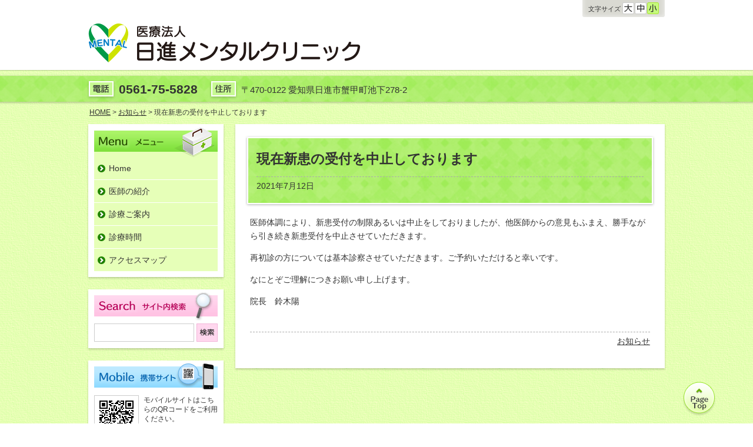

--- FILE ---
content_type: text/html; charset=UTF-8
request_url: http://www.nisshinmental.com/2021/07/12/%E7%8F%BE%E5%9C%A8%E6%96%B0%E6%82%A3%E3%81%AE%E5%8F%97%E4%BB%98%E3%82%92%E4%B8%AD%E6%AD%A2%E3%81%97%E3%81%A6%E3%81%8A%E3%82%8A%E3%81%BE%E3%81%99/
body_size: 3771
content:
<!DOCTYPE html>
<html dir="ltr" lang="ja">
<head>
<meta charset="UTF-8">

<link rel="stylesheet" href="http://www.nisshinmental.com/wp-content/themes/common/base-theme/style-base.css?2025.0521.1114.48" />
	<link rel="stylesheet" href="http://www.nisshinmental.com/wp-content/themes/v5-lt16/style.css?2018.0926.1029.30" />
				<link rel="stylesheet" href="http://www.nisshinmental.com/wp-content/themes/v5-col2/style.css?2017.1122.1055.27" />
			
		<!-- All in One SEO 4.8.1.1 - aioseo.com -->
		<title>現在新患の受付を中止しております | 医療法人 日進メンタルクリニック | 日進市にて精神科・心療内科を診療しています</title>
	<meta name="robots" content="max-image-preview:large" />
	<meta name="author" content="clinic"/>
	<link rel="canonical" href="http://www.nisshinmental.com/2021/07/12/%e7%8f%be%e5%9c%a8%e6%96%b0%e6%82%a3%e3%81%ae%e5%8f%97%e4%bb%98%e3%82%92%e4%b8%ad%e6%ad%a2%e3%81%97%e3%81%a6%e3%81%8a%e3%82%8a%e3%81%be%e3%81%99/" />
	<meta name="generator" content="All in One SEO (AIOSEO) 4.8.1.1" />
		<!-- All in One SEO -->

<link rel="shortcut icon" href="http://www.nisshinmental.com/wp-content/uploads/2016/05/favicon.ico?2016.0526.1350.30" />
<link rel="apple-touch-icon" href="http://www.nisshinmental.com/wp-content/uploads/2016/05/touchicon.png?2016.0526.1350.42" />
<style id='classic-theme-styles-inline-css' type='text/css'>
/*! This file is auto-generated */
.wp-block-button__link{color:#fff;background-color:#32373c;border-radius:9999px;box-shadow:none;text-decoration:none;padding:calc(.667em + 2px) calc(1.333em + 2px);font-size:1.125em}.wp-block-file__button{background:#32373c;color:#fff;text-decoration:none}
</style>
<link rel='stylesheet' id='slb_core-css' href='http://www.nisshinmental.com/wp-content/plugins/simple-lightbox/client/css/app.css?ver=2.9.3' type='text/css' media='all' />
<link rel='stylesheet' id='ns-site-css-css' href='http://www.nisshinmental.com/wp-content/uploads/site-css/site-style.css?2024.1008.1035.54' type='text/css' media='all' />
<script type="text/javascript" src="http://www.nisshinmental.com/wp-core/wp-includes/js/jquery/jquery.min.js?ver=3.7.1" id="jquery-core-js"></script>
<script type="text/javascript" src="http://www.nisshinmental.com/wp-core/wp-includes/js/jquery/jquery-migrate.min.js?ver=3.4.1" id="jquery-migrate-js"></script>
<link rel="https://api.w.org/" href="http://www.nisshinmental.com/wp-json/" /><link rel="alternate" type="application/json" href="http://www.nisshinmental.com/wp-json/wp/v2/posts/150" /><meta name="format-detection" content="telephone=no" />
<meta name="SKYPE_TOOLBAR" content="SKYPE_TOOLBAR_PARSER_COMPATIBLE">
<link rel="alternate" type="application/rss+xml" title="医療法人 日進メンタルクリニック &raquo; feed" href="http://www.nisshinmental.com/feed/" />
<link rel="stylesheet" type="text/css" href="http://www.nisshinmental.com/wp-content/plugins/ns-theme/nsThemeSimpleLightbox/css/style.css?2024.0711.1600.11" /></head>

<body class="single contact-true pc no-eyecatch v5-lt16 v5-col2 month-jan time-07">
<div id="base" class="fontsize-s">

<div id="header">
<div id="header-in">
<div id="site-title"><a href="http://www.nisshinmental.com/"><img src="http://www.nisshinmental.com/wp-content/uploads/2016/05/logo-p-c1.png?2016.0528.0916.36" width="462" alt="医療法人 日進メンタルクリニック" id="pc-color" /></a></div>

</div>
</div>

<div id="contact">
<div id="contact-in">
<ul>
<li id="h-tel"><img src="http://www.nisshinmental.com/wp-content/themes/v5-col2/images/h-tel.png" alt="電話" />0561-75-5828</li>
<li id="h-address"><img src="http://www.nisshinmental.com/wp-content/themes/v5-col2/images/h-address.png" alt="住所" />〒470-0122 愛知県日進市蟹甲町池下278-2</li>
</ul>
</div>
</div>


<div id="main" class="post-150 type-post">

	<div class="breadcrumbs" typeof="BreadcrumbList" vocab="https://schema.org/">
		<!-- Breadcrumb NavXT 7.4.1 -->
<span property="itemListElement" typeof="ListItem"><a property="item" typeof="WebPage" title="Go to 医療法人 日進メンタルクリニック." href="http://www.nisshinmental.com" class="home"><span property="name">HOME</span></a><meta property="position" content="1"></span> &gt; <span property="itemListElement" typeof="ListItem"><a property="item" typeof="WebPage" title="Go to the お知らせ category archives." href="http://www.nisshinmental.com/category/information/" class="taxonomy category"><span property="name">お知らせ</span></a><meta property="position" content="2"></span> &gt; 現在新患の受付を中止しております	</div>

<div id="contents">


<div id="entry-title">
<h1>現在新患の受付を中止しております</h1>
<div id="entry-date">2021年7月12日</div>
</div>

<div class="entry-content">
<p>医師体調により、新患受付の制限あるいは中止をしておりましたが、他医師からの意見もふまえ、勝手ながら引き続き新患受付を中止させていただきます。</p>
<p>再初診の方については基本診察させていただきます。ご予約いただけると幸いです。</p>
<p>なにとぞご理解につきお願い申し上げます。</p>
<p>院長　鈴木陽</p>
<div class="clear"></div>

</div><!-- entry-content -->

<div id="entry-category"><a href="http://www.nisshinmental.com/category/information/" rel="category tag">お知らせ</a></div>


</div><!-- contents -->

<div id="side-l">

<div id="navi-main" class="li-5 li-6under">
<h2 id="navi-main-title"><img src="http://www.nisshinmental.com/wp-content/themes/v5-col2/images/s-navi-title.png" alt="メニュー" /></h2><ul id="navi-main-list">
<li class="menu-item-10"><a href="http://www.nisshinmental.com/">Home</a></li>
<li class="menu-item-11"><a href="http://www.nisshinmental.com/ishi/">医師の紹介</a></li>
<li class="menu-item-20"><a href="http://www.nisshinmental.com/goannai/">診療ご案内</a></li>
<li class="menu-item-35"><a href="http://www.nisshinmental.com/jikan/">診療時間</a></li>
<li class="menu-item-34"><a href="http://www.nisshinmental.com/access/">アクセスマップ</a></li>
</ul>
</div>





<div id="search">
<h2><img src="http://www.nisshinmental.com/wp-content/themes/v5-col2/images/s-search.png" alt="サイト内検索" /></h2>
<form id="search-form" method="get" action="http://www.nisshinmental.com/">
<div id="search-input-text"><input type="text" value="" name="s" id="s" /></div>
<div id="search-btn"><input type="image" src="http://www.nisshinmental.com/wp-content/themes/v5-col2/images/s-search-icon.png" alt="検索する" id="submit" /></div>
</form>
</div>

<div id="mobile">
<h2><img src="http://www.nisshinmental.com/wp-content/themes/v5-col2/images/s-mobile.png" alt="モバイルサイト" /></h2>
<!--<p id="qrcode-image"><img src="https://chart.googleapis.com/chart?chld=M|4&amp;chs=74x74&amp;cht=qr&amp;chl=http%3A%2F%2Fwww.nisshinmental.com%2F&amp;choe=UTF-8" alt="携帯サイトのURLはhttp://www.nisshinmental.com/です。" /></p>-->
<p id="qrcode-image">http://www.nisshinmental.com/</p>
<p id="mobile-description">モバイルサイトはこちらのQRコードをご利用ください。</p>
<div class="clear"></div>
</div>

<div id="side-second-widget" class="side-widget-area">
<ul id="side-second-widget-list" class="side-widget-list">
<li id="custom_html-2" class="widget_text side-widget">
<div class="textwidget custom-html-widget"><div class="nisshin-banner online">
<a href="http://www.nisshinmental.com/online-system/">オンライン資格確認<span class="adjsut">システムについて</span></a>
</div></div></li>
<li id="custom_html-3" class="widget_text side-widget">
<div class="textwidget custom-html-widget"><div class="nisshin-banner">
<a href="http://www.nisshinmental.com/long-term/">長期収載品の<span class="pc-adjust">選定療養について</span></a>
</div></div></li>
</ul>
</div>

</div><!-- /#side -->


<div class="clear"></div>

<div id="pageup">
<a href="#base"><img src="http://www.nisshinmental.com/wp-content/themes/v5-col2/images/pageup.png" alt="ページトップへ" class="btn" /></a>
</div>

</div><!-- /#main -->

<div id="navi-sub" class="li-2 li-2under">
<div id="navi-sub-in">
<ul id="navi-sub-list">
<li class="menu-item-13"><a href="http://www.nisshinmental.com/privacy/">プライバシーポリシー</a></li>
<li class="menu-item-12"><a href="http://www.nisshinmental.com/sitemap/">サイトマップ</a></li>
</ul>
<div class="clear"></div>
</div>
</div>

<div id="credit">
<div id="credit-in">
<div id="credit-name"><a href="http://www.nisshinmental.com/">&copy;医療法人 日進メンタルクリニック</a></div>
<div id="footer-kamoku">診療科目：精神科・心療内科</div>
<div id="footer-contact">
<div id="footer-tel"><span id="footer-tel-title">電話：</span><span id="footer-tel-content">0561-75-5828</span></div>
<div id="footer-address"><span id="footer-address-title">住所：</span><span id="footer-address-content">〒470-0122 愛知県日進市蟹甲町池下278-2</span></div>
</div>
</div>
</div>

</div><!-- base -->

<div id="fontresize-navi"><div id="fontresize-title">文字サイズ</div><ul id="fontsize-list"><li id="fontsize-l" class="fontsize"><a href="javascript:void(0);"><img src="http://www.nisshinmental.com/wp-content/themes/v5-col2/images/fontsize-l.png" alt="大" /></a></li><li id="fontsize-m" class="fontsize"><a href="javascript:void(0);"><img src="http://www.nisshinmental.com/wp-content/themes/v5-col2/images/fontsize-m.png" alt="中" /></a></li><li id="fontsize-s" class="fontsize"><a href="javascript:void(0);"><img src="http://www.nisshinmental.com/wp-content/themes/v5-col2/images/fontsize-s.png" alt="小" /></a></li></ul></div>
<div id="login">
<ul>
<li><a href="http://www.nisshinmental.com/wp-core/wp-login.php">ログイン</a></li>

</ul>
<div class="clear"></div>
</div>


<script type="text/javascript" id="slb_context">/* <![CDATA[ */if ( !!window.jQuery ) {(function($){$(document).ready(function(){if ( !!window.SLB ) { {$.extend(SLB, {"context":["public","user_guest"]});} }})})(jQuery);}/* ]]> */</script>
<script type="text/javascript">
/* <![CDATA[ */
var nsHomeUrl         = 'http://www.nisshinmental.com/';
var nsDefaultFontSize = 'fontsize-s';
/* ]]> */
</script>
<script type="text/javascript" src="http://www.nisshinmental.com/wp-content/themes/common/base-theme/js/yuga.js?2018.0129.1356.26"></script>
<script type="text/javascript" src="http://www.nisshinmental.com/wp-content/themes/common/base-theme/js/js.cookie.js?2024.0411.1106.55"></script>
<script type="text/javascript" src="http://www.nisshinmental.com/wp-content/themes/common/base-theme/js/jquery.easing.1.3.js?2018.0129.1356.26"></script>
<script type="text/javascript" src="http://www.nisshinmental.com/wp-content/themes/common/base-theme/js/jquery-qrcode.min.js?2018.0129.1356.26"></script>
<script type="text/javascript">/* <![CDATA[ */
var qrcodeParameter="";
/* ]]> */</script>
<script type="text/javascript" src="http://www.nisshinmental.com/wp-content/themes/common/base-theme/js/common-qrcode.js?2018.0914.1630.28"></script>
<script type="text/javascript" src="http://www.nisshinmental.com/wp-content/themes/common/base-theme/js/fontresize.js?2024.0510.1024.42"></script>

<!-- 既製デザイン -->
</body>
</html>



--- FILE ---
content_type: text/css
request_url: http://www.nisshinmental.com/wp-content/themes/v5-lt16/style.css?2018.0926.1029.30
body_size: 4038
content:
@charset "utf-8";
/*
Theme Name: v5-lt16
Theme URI: http://www.nakashima.com
Description:
Tags: blue, ブルー, 青
Author: nakashima.com
Version: 1.0
*/

/*
 * font-size sample
 * 10px = 77%
 * 11px = 85%
 * 12px = 93%
 * 13px = 100%
 * 14px = 108%
 * 15px = 116%
 * 16px = 123.1%
 * 17px = 131%
 * 18px = 138.5%
 * 19px = 146.5%
 * 20px = 153.9%
 * 21px = 161.6%
 * 22px = 167%
 * 23px = 174%
 * 24px = 182%
 * 25px = 189%
 * 26px = 197%
*/



/*
 * html
 */
html {
	background:url(images/html.png);
}


/*
 * base
 */
#base {
	position: relative;
}

#base.fontsize-s {
	font-size:108%;
}

#base.fontsize-m {
	font-size:116%;
}

#base.fontsize-l {
	font-size:131%;
}


/*
 * header
 */
#header {
	width:100%;
	min-width:980px;
	background:url(images/h-header-wrap.png) repeat-x center bottom #fff;
	padding: 40px 0 23px;
}

#header-in {
	width:980px;
	margin:0 auto;
	position: relative;
}

#header #site-title {
	margin:0;
	padding:0 20px 0 0;
	font-size:138.5%;
	display:inline-block;
	vertical-align: bottom;
}

#header #site-title img {
	vertical-align:bottom;
}

#header-kamoku-wrap {
	display:inline-block;
	vertical-align:bottom;
	padding:8px 0 0 0;
	margin:0;
	font-size:93%;
	line-height:1.3;
}


/*
 * contact
 * 電話番号等がない場合は表示しない部分があります。
 */
#contact {
	width:100%;
	min-width:980px;
	background-image:url(images/contact-shadow-bot.png), url(images/contact-wrap.png);
	background-repeat:repeat-x, repeat;
	background-position:center bottom, left top;
	padding:0 0 5px;
	margin:0 0 5px;
}

.contact-false #contact {
	height:13px;
	margin-top:-5px;
	margin-bottom:5px;
}

#contact-in {
	width:980px;
	margin:0 auto;
	position: relative;
}

#contact ul {
	margin:0;
	padding:2px 0 7px;
	line-height:1;
	text-align:left;
}

#contact ul li {
	list-style:none;
	display:inline-block;
	vertical-align:bottom;
	padding:0px 18px 4px 0;
	margin:-3px 0 0 -3px;
	line-height:1;
}

#contact ul li:last-child {
	padding-right:0;
}

#contact ul li img {
	vertical-align: bottom;
	padding-right:5px;
	position: relative;
	top:8px;
}

#contact #h-tel,
#contact #h-yoyaku,
#contact #h-fax {
	font-family:arial !important;
	font-weight:bold;
	font-size:146.5%;
}

#contact #h-address {
	font-size:108%;
	position:relative;
	top:-2px;
}

#contact #h-address img {
	top:10px;
}


/*
 * site-photo
 */
#site-photo {
	width:970px;
	background-image:url(images/site-photo-top.png), url(images/site-photo-bot.png), url(images/site-photo-mid.png);
	background-repeat:no-repeat, no-repeat, repeat-y;
	background-position:center top, center bottom, center top;
	margin:0 auto 5px;
	padding:6px 15px 21px;
	position: relative;
}

#site-photo.not-header-image.not-homephoto {
	background:none;
	margin:0;
	padding:0;
}

#site-photo.with-homephoto #custom-header {
	min-height:285px;
}

#site-photo img {
	vertical-align: bottom;
}

#custom-header img {
	display:block;
	width:100%;
	height:auto;
}

#home-photo {
	position:absolute;
	top:6px;
	left:15px;
}


/*
 * サイト説明文
 */
#site-description {
	width:960px;
	padding:9px 13px 13px;
	margin:0 auto 15px;
	background-image:url(images/site-description-top.png), url(images/site-description-bot.png), url(images/site-description-mid.png);
	background-repeat:no-repeat, no-repeat, repeat-y;
	background-position:center top, center bottom, center top;
	line-height:1.5;
}



/*
 * レイアウト
 */
#main {
	width:986px;
	margin:0 auto;
}

#contents {
	width:680px;
	margin:0 0 20px 250px;
	padding:20px 28px;
	float:left;
	background-image:url(images/contents-top.png), url(images/contents-bot.png), url(images/contents-mid.png);
	background-repeat:no-repeat, no-repeat, repeat-y;
	background-position:center top, center bottom, center top;
}

.home #contents {
	width:480px;
	margin:0 0 0 253px;
	padding:0;
	background:none;
}

#side-l {
	width:230px;
	float:left;
	margin-left:-983px;
}

.home #side-l {
	margin-left:-730px;
}

#side-r {
	width:230px;
	float:left;
	margin-left:20px;
}


/*
 * パンくず
 */
.breadcrumbs {
	margin:0 5px 10px;
	font-size:85%;
}

.breadcrumbs a {
	color:#333;
}

#breadcrumb {
	margin:0 5px 10px;
}

#breadcrumb ul {
	margin:0;
}

#breadcrumb ul li {
	list-style: none;
	display:inline;
	line-height:1;
	font-size:85%;
}

#breadcrumb .bread-arrow {
	padding:0 5px;
}

#breadcrumb ul li a {
	color:#333;
}


/*
 * home widget
 */
#home-widget-area > ul {
	margin:0;
}

#home-widget-area .home-widget {
	padding:11px 13px 15px;
	margin:0 -3px 20px;
	list-style:none;
	background-image:url(images/home-content-bot.png), url(images/home-content-top.png), url(images/home-content-mid.png);
	background-repeat:no-repeat, no-repeat, repeat-y;
	background-position:center bottom, center top, center top;
}

#home-widget-area h2.home-widget-title {
	font-size:123.1%;
	line-height:1;
	padding:5px 2px 13px;
	margin:0 -2px 10px;
	background:url(images/home-widget-title.png) no-repeat center bottom;
}

#home-widget-area img {
	max-width:100%;
	/*width:auto;*/
	height:auto;
	vertical-align: bottom;
}


/*
 * information table
 */
#home-information {
	padding:11px 13px 50px;
	margin:0 -3px 20px;
	background-image:url(images/home-content-top.png), url(images/home-content-bot.png), url(images/home-content-mid.png);
	background-repeat:no-repeat, no-repeat, repeat-y;
	background-position:center top, center bottom, center top;
	position:relative;
}

#home-information-title {
	font-size:123.1%;
	font-weight:normal;
	line-height:1;
	padding:5px 2px 10px;
	margin:0 -2px 10px;
	background:url(images/information-title-line.png) no-repeat center bottom;
}

#home-information-title img {
	vertical-align:bottom;
}

#home-information table {
	padding:0;
	margin:0;
	width:100%;
}

#home-information table tr {
	background:url(images/info-dot-line.png) repeat-x left bottom;
}

#home-information table th,
#home-information table td {
	border:none;
	padding:8px 0 11px;
	margin:0;
	line-height:1.5;
	vertical-align: baseline;
}

#home-information td.home-info-date {
	white-space:nowrap;
	padding: 0 15px 0 0;
}

#home-information td.home-info-title {
	width:100%;
}

#home-information td.home-info-title a {
	display:block;
}


/*
 * 一覧 & feed へのリンク
 */
#home-information #link-to-feed {
	position:absolute;
	top:17px;
	right:15px;
}

#home-information #link-to-infoindex {
	position:absolute;
	bottom:15px;
	right:15px;
}

#home-information #link-to-infoindex a img,
#home-information #link-to-feed a img {
	vertical-align: bottom;
}


/*
 * Side navi main
 */
#navi-main {
	padding:6px 13px 14px;
	margin:0 -3px 15px;
	background-image:url(images/s-back-top.png), url(images/s-back-bot.png), url(images/s-back-mid.png);
	background-repeat:no-repeat, no-repeat, repeat-y;
	background-position:center top, center bottom, center top;
}

#navi-main #navi-main-title {
	margin:0;
}

#navi-main #navi-main-title img {
	vertical-align: bottom;
}

#navi-main #navi-main-list {
	margin:0;
}

#navi-main li {
	list-style: none;
	padding:0;
	margin-bottom:1px;
	position: relative;
	background:#d9f2ff;
}

#navi-main li a {
	display:block;
	padding:10px 10px 10px 25px;
	background:url(images/s-navi-arrow.png) no-repeat left center;
	line-height:1.3;
	color:#333;
	text-decoration: none;
}

#navi-main li a:hover {
	background-position:2px center;
	background-color:#b2e5ff;
}

#navi-main li.current-menu-item > a {
	background-position:-210px center;
	background-color:#b2e5ff;
}

#navi-main li ul.sub-menu {
	display: none;
	box-shadow: 0px 1px 3px #999;
	-moz-box-shadow: 0px 1px 3px #999;
	-webkit-box-shadow: 0px 1px 3px #999;
	position: absolute;
	top: -11px;
	left: 210px;
	z-index: 999;
	width:210px;
	padding:11px;
	margin:0;
	background:#fff;
}

#navi-main li:hover > ul.sub-menu {
	display: block;
}


/*
 * side home photo
 */
#side-home-photo {
	margin:0 -3px 15px;
	padding:11px 13px 15px;
	background-image:url(images/s-back-top.png), url(images/s-back-bot.png), url(images/s-back-mid.png);
	background-repeat:no-repeat, no-repeat, repeat-y;
	background-position:center top, center bottom, center top;
}

#side-home-photo img {
	width:100%;
	height:auto;
	vertical-align: bottom;
}


/*
 * side widget
 */
.side-widget-area .side-widget-list {
	margin:0;
	font-size:93%;
}

.side-widget-area .side-widget {
	margin:0 -3px 15px;
	padding:11px 13px 14px;
	background-image:url(images/s-back-top.png), url(images/s-back-bot.png), url(images/s-back-mid.png);
	background-repeat:no-repeat, no-repeat, repeat-y;
	background-position:center top, center bottom, center top;
	list-style:none;
}

.side-widget-area .side-widget-title {
	font-size:108%;
	font-weight:bold;
	margin:0 -1px 5px;
	padding:0 1px 6px;
	background:url(images/s-widget-title.png) no-repeat center bottom;
}

.side-widget-area img {
	max-width:100%;
	/*width:auto;*/
	height:auto;
	vertical-align: bottom;
}


/*
 * side search
 */
#search {
	margin:0 -3px 15px;
	padding:6px 13px 16px;
	background-image:url(images/s-back-top.png), url(images/s-back-bot.png), url(images/s-back-mid.png);
	background-repeat:no-repeat, no-repeat, repeat-y;
	background-position:center top, center bottom, center top;
}

#search h2 {
	margin:0 0 5px;
	font-size:100%;
	line-height:1;
}

#search h2 img {
	vertical-align: bottom;
}

#search-form {
	margin:0;
	padding-right:40px;
	background:#fff;
	position: relative;
}

#search-input-text {
	padding:4px 2px;
	background:#fff;
	border:solid 1px #ccc;
	line-height:1;
}

#search-input-text input {
	font-size:123.1%;
	line-height:1;
	width:100%;
	border:none;
}

#search-btn {
	position: absolute;
	right:0px;
	top:0px;
}


/*
 * side mobile
 */
#mobile {
	margin:0 -3px 15px;
	padding:6px 13px 16px;
	background-image:url(images/s-back-top.png), url(images/s-back-bot.png), url(images/s-back-mid.png);
	background-repeat:no-repeat, no-repeat, repeat-y;
	background-position:center top, center bottom, center top;
}

#mobile h2 {
	margin:0 0 10px;
	font-size:100%;
	line-height:1;
}

#mobile h2 img {
	vertical-align:bottom;
}

#mobile p {
	margin:0;
	line-height:1.3;
}

#mobile p#qrcode-image {
	margin-right:8px;
	float:left;
}

#mobile p#qrcode-image img {
	vertical-align: bottom;
	border:solid 1px #ccc;
}

#mobile #mobile-description {
	font-size:88%;
}


/*
 * pageup
 */

#pageup {
	position: fixed;
	bottom:10px;
	left:50%;
	margin-left:520px;
}

#pageup a {
	display:block;
	padding:0;
	text-decoration:none;
	color:#000;
	line-height:1;
	font-size:93%;
}

@media print {
	#pageup {
		display:none;
	}
}


/*
 * navi sub
 */
#navi-sub {
	width:100%;
	min-width:980px;
	padding:7px 0 10px;
	margin:10px 0 0;
	background-image:url(images/contact-shadow-top.png), url(images/contact-shadow-bot.png), url(images/contact-wrap.png);
	background-repeat:repeat-x, repeat-x, repeat;
	background-position:center top, center bottom, center top;
}

#navi-sub-in {
	width:980px;
	margin:0 auto;
}

#navi-sub ul {
	margin:0;
	display:inline;
	text-align:left;
}

#navi-sub li {
	list-style: none;
	display: inline-block;
	padding-right:15px;
}

#navi-sub li a {
	font-size:93%;
	color:#000;
	text-decoration: none;
	background:url(images/f-navi-arrow.png) no-repeat left center;
	padding-left:12px;
}

#navi-sub li a:hover {
	text-decoration:underline;
}


/*
 * credit
 */
#credit {
	width:100%;
	min-width:980px;
	padding:10px 0;
	border-bottom:solid 1px rgba(0,0,0,0.1);
}

#credit-in {
	width:980px;
	margin:0 auto;
}

#credit-name,
#footer-kamoku,
#footer-yoyaku,
#footer-tel,
#footer-fax,
#footer-address {
	font-size:93%;
	display:inline-block;
	line-height:1;
}

#footer-kamoku {
	padding-left:15px;
}

#footer-yoyaku,
#footer-tel,
#footer-fax {
	padding-right:15px;
}

#credit-name a {
	font-family:arial,'ヒラギノ角ゴ Pro W3','Hiragino Kaku Gothic Pro','メイリオ',Meiryo,'ＭＳ Ｐゴシック','MS PGothic',sans-serif;
	color:#333;
	text-decoration: none;
}


/*
 * 文字サイズの変更
 */
#fontresize-navi {
	position:absolute;
	left:50%;
	top:0;
	width:140px;
	margin-left:350px;
	padding:4px 0 5px;
	background:url(images/fontresize-wrap.png) no-repeat center bottom;
	display:table-cell;
	text-align:center;
	vertical-align: middle;
}

#fontresize-navi #fontresize-title {
	display:inline-block;
	vertical-align:bottom;
	line-height:1;
	font-size:11px;
	position: relative;
	top:-3px;
}

#fontresize-navi #fontsize-list {
	margin:0 0 0 2px;
	display:inline-block;
	vertical-align: bottom;
}

#fontresize-navi .fontsize {
	list-style: none;
	line-height:1;
	float:left;
}

#fontresize-navi .fontsize img {
	display:block;
	padding-left:1px;
}


/*
 * login
 */
#login-wrap {
	width:100%;
	background:url(images/contact-shadow-top.png) repeat-x center top;
}

#login {
	width:980px;
	margin:0 auto;
	padding: 10px 0 40px;
}

#login ul {
	margin:0;
}

#login ul li {
	list-style: none;
	display:inline-block;
	padding:0 10px 0 0;
}

#login ul li a {
	font-size:85%;
	color:#333;
	text-decoration: none;
}


/*
 * eye catch
 */
#eye-catch {
	margin:0 -5px 20px;
}

#eye-catch img {
	max-width:100%;
	height:auto;
	vertical-align: bottom;
}


/*
 * Page Single
 * entry-title
 */
#entry-title {
	margin:0 -9px 15px;
	padding:25px 20px;
	background-image:url(images/entry-title-top.png), url(images/entry-title-bot.png), url(images/entry-title-mid.png);
	background-repeat:no-repeat, no-repeat, repeat-y;
	background-position:center top, center bottom, center top;
}

#entry-title h1 {
	margin:0;
	font-size: 167%;
	line-height:1.3;
}

.single #entry-title h1 {
	padding-bottom:15px;
}


/*
 * Single
 * entry date
 */
#entry-date {
	padding:5px 0 0px;
	border-top:dashed 1px #aaa;
}


/*
 * page links
 */
#page-links {
	margin-top:40px;
}


/*
 * Single
 * entry category
 */
#entry-category {
	margin:40px 0 20px;
	padding:5px 0 0 0;
	border-top:dashed 1px #aaa;
	text-align:right;
}

#entry-category a{
	color:#333;
}


/*
 * Category & Search
 * index title
 */
.index h2.index-title {
	margin:40px -8px 10px;
	padding:15px 13px 18px;
	background-image:url(images/entry-h2-top.png), url(images/entry-h2-bot.png), url(images/entry-h2-mid.png);
	background-repeat:no-repeat, no-repeat, repeat-y;
	background-position:center top, center bottom, center top;
}

.index h2.index-title a {
	color:#333;
	background:url(images/entry-h2-arrow.png) no-repeat left center;
	padding-left:20px;
	display:block;
}


/*
 * index date
 */
.index-date {
	line-height:1.5;
	margin:0 0 10px;
}


/*
 * Category post navi
 */
#post-navi {
	margin:40px 0 20px;
	border-top:solid 1px #ccc;
	padding:10px 0 0;
}

#post-navi .next-link {
	float:right;
}

#post-navi .pre-link {
	float:left;
}

#post-navi a {
	display:inline-block;
	padding:6px 23px 5px 10px;
	background-image:url(images/entry-post-link-r.png);
	background-repeat: no-repeat;
	background-position: 96% center;
	background-color: #ffd76a;
	border:solid 1px #ffc62a;
	text-decoration:none;
	color:#333;
	line-height:1;
}

#post-navi .pre-link a {
	padding:6px 10px 5px 23px;
	background-image:url(images/entry-post-link-l.png);
	background-position: 4% center;
}

#post-navi a:hover {
	background-color:#ffcb3f;
}


/*
 * entry-content
 * page
 */
.entry-content {
	line-height:1.7;
}

.page .entry-content h1,
.page .entry-content h2,
.page .entry-content h3 {
	line-height:1.3;
}

.page .entry-content h2 {
	margin:40px -8px 15px;
	padding:13px 15px 15px 15px;
	background-image:url(images/entry-h2-top.png), url(images/entry-h2-bot.png), url(images/entry-h2-mid.png);
	background-repeat:no-repeat, no-repeat, repeat-y;
	background-position:center top, center bottom, center top;
}

.page .entry-content h3 {
	font-size:131%;
	background:url(images/entry-h3.png) repeat-x center bottom;
	padding-bottom:7px;
}

.page .entry-content h4,
.page .entry-content h5,
.page .entry-content h6 {
	font-size:108%;
}

.page .entry-content ul {
	margin-left:0;
	margin-right:0;
}

.page .entry-content ul li {
	list-style:none;
	margin:0;
	padding:0 0 0 20px;
	background:url(images/entry-li.png) no-repeat left top;
}

.page .entry-content ol {
	margin-right:0;
}

.page .entry-content ol > li {
	background:none;
	padding:0;
	list-style:decimal;
}


/*
 * サイトマップ　リスト
 */
.page #sitemap-list ul ul {
	margin:0 0 0 50px;
}

.page #sitemap-list li {
	background-image:url(images/entry-li-arrow.png);
}


/*
 * Google Map
 */
.ns-gmap {
	width:100%;
	height:500px;
}


/*
 * 略歴
 */
.ryakureki th,
.ryakureki td {
}


/*
 * 診療時間
 */
.shinryou-jikan .youbi td {
	background:#bfeaff;
}

.shinryou-jikan .jikan td,
.shinryou-jikan .jikan th {
	background:#d9f2ff;
}


/*
 * 画像とキャプション
 */
div.photo-caption,
dl.photo-caption {
	width:280px;
	margin:0;
	margin-bottom:20px;
	padding:5px;
	background:#bfeaff;
}

div.photo-caption.alignleft,
dl.photo-caption.alignleft {
	margin-right:20px;
}

div.photo-caption.alignright,
dl.photo-caption.alignright {
	margin-left:20px;
}

div.photo-caption p.photo-caption-img,
dl.photo-caption dt {
	margin:0;
	text-align:center;
	background:#d9f2ff;
}

div.photo-caption p.photo-caption-img img,
dl.photo-caption dt img {
	vertical-align:top;
	max-width:280px;
	max-height:210px;
	width:auto;
	height:auto;
}

div.photo-caption p.photo-caption-text,
dl.photo-caption dd {
	margin:0;
	line-height:1.5;
}


/*
 * 画像と右側説明文
 */
div.photo-setumei,
dl.photo-setumei {
	width:680px;
	margin:0;
	margin-bottom:20px;
}

div.photo-setumei:after,
dl.photo-setumei:after {
	display:block;
	content:"";
	width:100%;
	clear:both;
}

div.photo-setumei p.photo-setumei-img,
dl.photo-setumei dt {
	width:280px;
	float:left;
	border:solid 5px #bfeaff;
	background:#d9f2ff;
	padding:0;
	margin:0;
	margin-right:15px;
	text-align:center;
}

div.photo-setumei p.photo-setumei-img img,
dl.photo-setumei dt img {
	vertical-align:top;
	max-width:280px;
	max-height:210px;
	width:auto;
	height:auto;
}

div.photo-setumei p.photo-setumei-text,
dl.photo-setumei dd {
	float:left;
	width:375px;
	margin:0;
}

dl.photo-setumei dd:nth-child(2):nth-last-child(2) {
	font-size:131%;
	line-height:1.3;
	margin: 10px 0;
	background:url(images/entry-h3.png) repeat-x center bottom;
	padding:0 0 7px;
}


/*
 * 画像関連
 */
.page .wp-caption {
	background:#bfeaff;
}

.page .wp-caption p.wp-caption-text {
	font-size:100%;
}



--- FILE ---
content_type: text/css
request_url: http://www.nisshinmental.com/wp-content/themes/v5-col2/style.css?2017.1122.1055.27
body_size: 1449
content:
@charset "utf-8";
/*
Theme Name: v5-col2
Theme URI: http://www.nakashima.com
Description:
Tags: green
Author: nakashima.com
Version: 1.0
Template: v5-lt16
*/


/*
 * html
 */
html {
	background-image:url(images/html.png);
}


/*
 * header
 */
#header {
	background-image:url(images/h-header-wrap.png);
	background-color:#fff;
}


/*
 * contact
 * 電話番号等がない場合は表示しない部分があります。
 */
#contact {
	background-image:url(images/contact-shadow-bot.png), url(images/contact-wrap.png);
}


/*
 * site-photo
 */
#site-photo {
	background-image:url(images/site-photo-top.png), url(images/site-photo-bot.png), url(images/site-photo-mid.png);
}


/*
 * サイト説明文
 */
#site-description {
	background-image:url(images/site-description-top.png), url(images/site-description-bot.png), url(images/site-description-mid.png);
}


/*
 * レイアウト
 */
#contents {
	background-image:url(images/contents-top.png), url(images/contents-bot.png), url(images/contents-mid.png);
}

.home #contents {
	background:none;
}


/*
 * home widget
 */
#home-widget-area .home-widget {
	background-image:url(images/home-content-bot.png), url(images/home-content-top.png), url(images/home-content-mid.png);
}

#home-widget-area h2.home-widget-title {
	background-image:url(images/home-widget-title.png);
}


/*
 * information table
 */
#home-information {
	background-image:url(images/home-content-top.png), url(images/home-content-bot.png), url(images/home-content-mid.png);
}

#home-information-title {
	background-image:url(images/information-title-line.png);
}

#home-information table tr {
	background-image:url(images/info-dot-line.png);
}

#home-information table th,
#home-information table td {
	border:none;
}


/*
 * Side navi main
 */
#navi-main {
	background-image:url(images/s-back-top.png), url(images/s-back-bot.png), url(images/s-back-mid.png);
}

#navi-main li {
	background-color:#e6ffb8;
}

#navi-main li a {
	background-image:url(images/s-navi-arrow.png);
	color:#333;
}

#navi-main li a:hover {
	background-color:#c2f78b;
}

#navi-main li.current-menu-item > a {
	background-color:#c2f78b;
}

#navi-main li ul.sub-menu {
	background-color:#fff;
}


/*
 * side home photo
 */
#side-home-photo {
	background-image:url(images/s-back-top.png), url(images/s-back-bot.png), url(images/s-back-mid.png);
}


/*
 * side widget
 */
.side-widget-area .side-widget {
	background-image:url(images/s-back-top.png), url(images/s-back-bot.png), url(images/s-back-mid.png);
}

.side-widget-area .side-widget-title {
	background-image:url(images/s-widget-title.png);
}


/*
 * side search
 */
#search {
	background-image:url(images/s-back-top.png), url(images/s-back-bot.png), url(images/s-back-mid.png);
}

#search-form {
	background-color:#fff;
}

#search-input-text {
	background-color:#fff;
	border-color:#ccc;
}

#search-input-text input {
	border:none;
}


/*
 * side mobile
 */
#mobile {
	background-image:url(images/s-back-top.png), url(images/s-back-bot.png), url(images/s-back-mid.png);
}

#mobile p#qrcode-image img {
	border-color:#ccc;
}


/*
 * pageup
 */
#pageup a {
	color:#000;
}


/*
 * navi sub
 */
#navi-sub {
	background-image:url(images/contact-shadow-top.png), url(images/contact-shadow-bot.png), url(images/contact-wrap.png);
}

#navi-sub li a {
	color:#000;
	background-image:url(images/f-navi-arrow.png);
}


/*
 * credit
 */
#credit {
	border-bottom-color:rgba(0,0,0,0.1);
}

#credit-name a {
	color:#333;
}


/*
 * 文字サイズの変更
 */
#fontresize-navi {
	background-image:url(images/fontresize-wrap.png);
}


/*
 * login
 */
#login-wrap {
	background-image:url(images/contact-shadow-top.png);
}

#login ul li a {
	color:#333;
}


/*
 * Page Single
 * entry-title
 */
#entry-title {
	background-image:url(images/entry-title-top.png), url(images/entry-title-bot.png), url(images/entry-title-mid.png);
}


/*
 * Single
 * entry date
 */
#entry-date {
	border-top-color:#aaa;
}


/*
 * Single
 * entry category
 */
#entry-category {
	border-top-color:#aaa;
}

#entry-category a{
	color:#333;
}


/*
 * Category & Search
 * index title
 */
.index h2.index-title {
	background-image:url(images/entry-h2-top.png), url(images/entry-h2-bot.png), url(images/entry-h2-mid.png);
}

.index h2.index-title a {
	color:#333;
	background-image:url(images/entry-h2-arrow.png);
}


/*
 * Category post navi
 */
#post-navi {
	border-top-color:#ccc;
}

#post-navi a {
	background-image:url(images/entry-post-link-r.png);
	background-color: #ffd76a;
	border-color:#ffc62a;
	color:#333;
}

#post-navi .pre-link a {
	background-image:url(images/entry-post-link-l.png);
}

#post-navi a:hover {
	background-color:#ffcb3f;
}


/*
 * entry-content
 * page
 */
.page .entry-content h2 {
	background-image:url(images/entry-h2-top.png), url(images/entry-h2-bot.png), url(images/entry-h2-mid.png);
}

.page .entry-content h3 {
	background-image:url(images/entry-h3.png);
}

.page .entry-content ul li {
	background-image:url(images/entry-li.png);
}

.page .entry-content ol > li {
	background:none;
}


/*
 * サイトマップ　リスト
 */
.page #sitemap-list li {
	background-image:url(images/entry-li-arrow.png);
}


/*
 * 診療時間
 */
.shinryou-jikan .youbi td {
	background-color:#c7f587;
}

.shinryou-jikan .jikan td,
.shinryou-jikan .jikan th {
	background-color:#e0fabb;
}


/*
 * 画像とキャプション
 */
div.photo-caption,
dl.photo-caption {
	background-color:#dbfaaf;
}

div.photo-caption p.photo-caption-img,
dl.photo-caption dt {
	background-color:#eaffcc;
}


/*
 * 画像と右側説明文
 */
div.photo-setumei p.photo-setumei-img,
dl.photo-setumei dt {
	border-color:#dbfaaf;
	background-color:#eaffcc;
}

dl.photo-setumei dd:nth-child(2):nth-last-child(2) {
	background-image:url(images/entry-h3.png);
}


/*
 * 画像関連
 */
.page .wp-caption {
	background-color:#dbfaaf;
}



--- FILE ---
content_type: text/css
request_url: http://www.nisshinmental.com/wp-content/uploads/site-css/site-style.css?2024.1008.1035.54
body_size: 883
content:
@charset "UTF-8";


/*
*　診療時間
*/
table.shinryou-jikan{
	width:100%;
}
.hoshi-wrap.hyou{
	font-size:60%;
	display: flex;
	align-items: center;
	justify-content: center;
}
.hoshi-wrap.hosoku{
	font-size:60%;
	display: inline-block;
}
.hoshi-wrap.hosoku div{
	margin-top:-0.75em;
}
.hoshi-wrap div{
	position: relative;
	width: 0px;
	height: 0px;
	border-bottom: 0.5em solid #009a47;
	border-right: 0.75em solid transparent;
	border-left: 0.75em solid transparent;
	transform: rotate(-37deg);
}
.hoshi-wrap div::before {
	content: "";
	position: absolute;
	top: 0;
	left: -0.75em;
	border-bottom: 0.5em solid #009a47;
	border-right: 0.75em solid transparent;
	border-left: 0.75em solid transparent;
	transform: rotate(-71.5deg);
}
.hoshi-wrap div::after {
	content: "";
	position: absolute;
	top: 0;
	left: -0.75em;
	border-bottom: 0.5em solid #009a47;
	border-right: 0.75em solid transparent;
	border-left: 0.75em solid transparent;
	transform: rotate(71.5deg);
}

.oushin-hoshi{
	color:#009a47;
}



/*
 *共通
 *改行調整
 */
.adjsut{
	display:inline-block;
}
.pc .pc-adjust{
	display:block;
}



/*
*　連携病院
*/
ul.nisshinmental-renkei-list{
margin-bottom:5px;
}


/*
 *バナー
 */
.nisshin-banner{
	position:relative;
}
.nisshin-banner a{
	padding:0.5em 0.75em;
	display:block;
	text-decoration:none;
	background:#f8fbd9;
	text-align:center;
	border:solid 1px #009a47;
	color:#009a47;
	font-weight:bold;
	position:relative;
}
.sp .nisshin-banner a{
	padding:1em 0.75em;
}
.nisshin-banner a:before{
	content:"";
	position:absolute;
	background:#009a47;
	border-radius:30em;
	height:1em;
	width:1em;
	top:50%;
	left:0.5em;
	margin-top:-0.5em;
}
.nisshin-banner a:after{
	content:"";
	position:absolute;
	width: 0;
	height: 0;
	border-style: solid;
	border-width: 0.3em 0 0.3em 0.4em;
	border-color: transparent transparent transparent #fff;
	top:50%;
	left:0.85em;
	margin-top:-0.3em;
}
.nisshin-banner a:hover{
	background:#f3f8bf;
}

/*
 *バナー：オンライン資格確認システムについて
 */
.nisshin-banner.online:before{
	content:"";
	position:absolute;
	background:url("../2023/03/mynumber-card.png") no-repeat;
	background-size:contain;
	height:2.5em;
	width:2.5em;
	top:0;
	left:100%;
	margin-left:-2.5em;
	transform: rotate(20deg);
	z-index:1;
	pointer-events:none;
}

